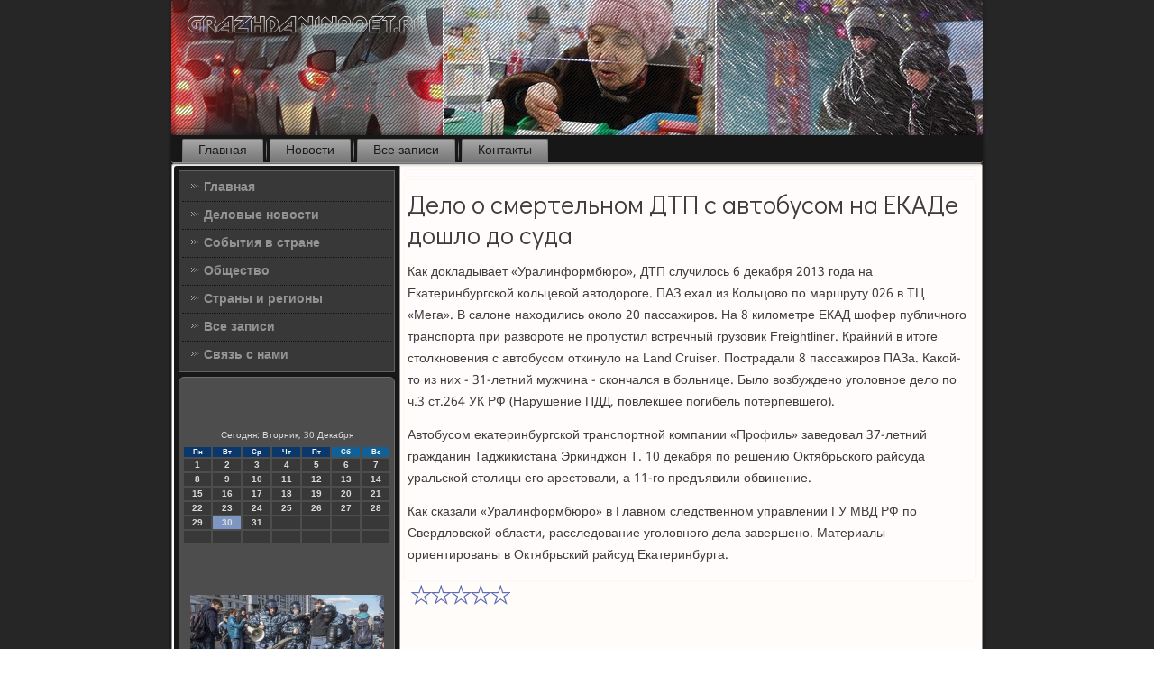

--- FILE ---
content_type: text/html; charset=UTF-8
request_url: http://grazhdaninpoet.ru/zecourtry790.htm
body_size: 15420
content:
<!DOCTYPE html PUBLIC "-//W3C//DTD XHTML 1.0 Strict//EN" "http://www.w3.org/TR/xhtml1/DTD/xhtml1-strict.dtd">
    <html xmlns="http://www.w3.org/1999/xhtml">
<head>
<meta http-equiv="Content-Type" content="text/html; charset=utf-8" />
<meta name="author" content="grazhdaninpoet.ru" />
<link rel="shortcut icon" href="favicon.ico" type="image/x-icon" />
  <title>Дело о смертельном ДТП с автобусом на ЕКАДе дошло до суда</title>

    <meta name="viewport" content="initial-scale = 1.0, maximum-scale = 1.0, user-scalable = no, width = device-width">
    <!--[if lt IE 9]><script src="https://html5shiv.googlecode.com/svn/trunk/html5.js"></script><![endif]-->
    <link rel="stylesheet" href="style.css" media="screen">
    <!--[if lte IE 7]><link rel="stylesheet" href="style.ie7.css" media="screen" /><![endif]-->
    <link rel="stylesheet" href="style.responsive.css" media="all">
<link rel="stylesheet" type="text/css" href="http://fonts.googleapis.com/css?family=Didact+Gothic|Khmer&amp;subset=latin">
    <script src="jquery.js"></script>
    <script src="script.js"></script>
    <script src="script.responsive.js"></script>
<style>.hj_i0content .hj_i0postcontent-0 .layout-item-0 { border-bottom-style:solid;border-bottom-width:1px;border-bottom-color:#A8A8A8; padding-right: 10px;padding-left: 10px;  }
.hj_i0content .hj_i0postcontent-0 .layout-item-1 { padding-right: 10px;padding-left: 10px;  }
.ie7 .hj_i0post .hj_i0layout-cell {border:none !important; padding:0 !important; }
.ie6 .hj_i0post .hj_i0layout-cell {border:none !important; padding:0 !important; }
</style>
</head>

<body>

<div id="hj_i0main">
<header class="hj_i0header">
    <div class="hj_i0shapes">
        
            </div>






                
                    
</header>
<nav class="hj_i0nav">
     
    <ul class="hj_i0hmenu">
<li class="leaf"><a href="default.htm" title="Главная">Главная</a></li><li class="leaf"><a href="otonow.htm" title="Новости">Новости</a></li><li class="leaf"><a href="axhtax.htm" title="Архив записей">Все записи</a></li><li class="leaf"><a href="saicontact.htm" title="Связь с нами">Контакты</a></li>
</ul></nav><div class="hj_i0sheet clearfix">
            <div class="hj_i0layout-wrapper">
                <div class="hj_i0content-layout">
                    <div class="hj_i0content-layout-row">
                        <div class="hj_i0layout-cell hj_i0sidebar1"> <div class="hj_i0vmenublock clearfix">
        <div class="hj_i0vmenublockcontent">
<ul class="hj_i0vmenu"><li class="leaf last"><a href="default.htm">Главная</a></li><li class="leaf last"><a href="delndae.htm">Деловые новости</a></li><li class="leaf last"><a href="stranes.htm">События в стране</a></li><li class="leaf last"><a href="obstchos.htm">Общество</a></li><li class="leaf last"><a href="istreon.htm">Страны и регионы</a></li><li class="leaf last"><a href="allkde.htm">Все записи</a></li><li class="leaf last"><a href="saicontact.htm">Связь с нами</a></li>
</ul>            
        </div>
    </div>
<div class="clear-block block block-block" id="block-block-1">
<div class="hj_i0block clearfix">
        <div class="hj_i0blockcontent"><br />
 <br />
<SCRIPT language=JavaScript>
<!--
now = new Date();
function print_date() {
 var day = now.getDay();
 var dayname;

 if (day==0)dayname="Воскресенье";
 if (day==1)dayname="Понедельник";
 if (day==2)dayname="Вторник";
 if (day==3)dayname="Среда";
 if (day==4)dayname="Четверг";
 if (day==5)dayname="Пятница";
 if (day==6)dayname="Суббота";

 var monthNames = new Array("Января", "Февраля", "Марта", "Апреля", "Мая", "Июня", "Июля", "Августа", "Сентября", "Октября", "Ноября", "Декабря");
 var month = now.getMonth();
 var monthName = monthNames[month];
 var year = now.getYear();

 if ( year < 1000 ) year += 1900;
 var datestring = dayname + ', ' + now.getDate() + ' ' + monthName;
 document.write('<NOBR>Сегодня:&nbsp;' + datestring + '</NOBR>');
}
//-->
</SCRIPT>



<P align=center><FONT size=-2>
<SCRIPT language=JavaScript>
<!--
print_date();
//-->
</SCRIPT></FONT>

<script language="JavaScript">
<!--
document.write(datastr);
-->
</script> 

<script language="javascript">
<!--
var dDate = new Date();
var dCurMonth = dDate.getMonth();
var dCurDayOfMonth = dDate.getDate();
var dCurYear = dDate.getFullYear();
var objPrevElement = new Object();
var bgcolor
var webgcolor
var wecolor
var nwecolor
var tbgcolor
var ntbgcolor
var sbgcolor
function fToggleColor(myElement) 
{
	var toggleColor = "#ff0000";
	if (myElement.id == "calDateText") 
		{
			if (myElement.color == toggleColor) 
				{
					myElement.color = "";
				} 
			else 
				{
					myElement.color = toggleColor;
				}
		} 
	else 
		if ((myElement.id == "calCell") || (myElement.id == "calTodayCell"))
			{
				for (var i in myElement.children) 
					{
						if (myElement.children[i].id == "calDateText") 
							{
								if (myElement.children[i].color == toggleColor) 
									{
										myElement.children[i].color = "";
									} 
								else 
									{
										myElement.children[i].color = toggleColor;
									}
							}
					}
			}
}

function fSetSelectedDay(myElement)
{
	if (myElement.id == "calCell") 
		{
			if (!isNaN(parseInt(myElement.children["calDateText"].innerText))) 
				{
					myElement.bgColor = sbgcolor;
					objPrevElement.bgColor = ntbgcolor;
					document.all.calSelectedDate.value = parseInt(myElement.children["calDateText"].innerText);
					objPrevElement = myElement;
				}
		}
}

function fGetDaysInMonth(iMonth, iYear) 
{
	var dPrevDate = new Date(iYear, iMonth, 0);
	return dPrevDate.getDate();
}

function fBuildCal(iYear, iMonth, iDayStyle) 
{
	var aMonth = new Array();
	aMonth[0] = new Array(7);
	aMonth[1] = new Array(7);
	aMonth[2] = new Array(7);
	aMonth[3] = new Array(7);
	aMonth[4] = new Array(7);
	aMonth[5] = new Array(7);
	aMonth[6] = new Array(7);
	var dCalDate = new Date(iYear, iMonth-1, 1);
	var iDayOfFirst = dCalDate.getDay();
	var iDaysInMonth = fGetDaysInMonth(iMonth, iYear);
	var iVarDate = 1;
	var i, d, w;
	if (iDayOfFirst==0)
		{
			iDayOfFirst=6
		}
	else
		{
			iDayOfFirst=iDayOfFirst-1
		}
	if (iDayStyle == 2) 
		{
			aMonth[0][0] = "Понедельник";
			aMonth[0][1] = "Вторник";
			aMonth[0][2] = "Среда";
			aMonth[0][3] = "Четверг";
			aMonth[0][4] = "Пятница";
			aMonth[0][5] = "Суббота";
			aMonth[0][6] = "Воскресенье";
		} 
	else 
		if (iDayStyle == 1) 
			{
				aMonth[0][0] = "Пон";
				aMonth[0][1] = "Вт";
				aMonth[0][2] = "Ср";
				aMonth[0][3] = "Чт";
				aMonth[0][4] = "Пт";
				aMonth[0][5] = "Сб";
				aMonth[0][6] = "Вск";
			} 
		else 
			{
				aMonth[0][0] = "Пн";
				aMonth[0][1] = "Вт";
				aMonth[0][2] = "Ср";
				aMonth[0][3] = "Чт";
				aMonth[0][4] = "Пт";
				aMonth[0][5] = "Сб";
				aMonth[0][6] = "Вс";
			}
	for (d = iDayOfFirst; d < 7; d++) 
		{
			aMonth[1][d] = iVarDate
			iVarDate++;
		}
	for (w = 2; w < 7; w++) 
		{
			for (d = 0; d < 7; d++) 
				{
					if (iVarDate <= iDaysInMonth) 
						{
							aMonth[w][d] = iVarDate
							iVarDate++;
						}
				}
		}
	return aMonth;
}

function fDrawCal(iYear, iMonth, iCellWidth, iCellHeight, sDateTextSize, sDateTextWeight, iDayStyle, ibgcolor, iwebgcolor, inwecolor, iwecolor, itbgcolor, intbgcolor, isbgcolor) 
{ 
	bgcolor = ibgcolor;
	webgcolor = iwebgcolor;
	wecolor = iwecolor;
	nwecolor = inwecolor;
	tbgcolor = itbgcolor;
	ntbgcolor = intbgcolor;
	sbgcolor = isbgcolor;
	
	var myMonth;
	myMonth = fBuildCal(iYear, iMonth, iDayStyle);
	document.write("<table border='0'>")
	document.write("<tr>");
	document.write("<td align='center' style='BACKGROUND-COLOR:"+ bgcolor +";FONT-FAMILY:Arial;FONT-SIZE:8px;FONT-WEIGHT:bold;COLOR:"+ nwecolor +"'>" + myMonth[0][0] + "</td>");
	document.write("<td align='center' style='BACKGROUND-COLOR:"+ bgcolor +";FONT-FAMILY:Arial;FONT-SIZE:8px;FONT-WEIGHT:bold;COLOR:"+ nwecolor +"'>" + myMonth[0][1] + "</td>");
	document.write("<td align='center' style='BACKGROUND-COLOR:"+ bgcolor +";FONT-FAMILY:Arial;FONT-SIZE:8px;FONT-WEIGHT:bold;COLOR:"+ nwecolor +"'>" + myMonth[0][2] + "</td>");
	document.write("<td align='center' style='BACKGROUND-COLOR:"+ bgcolor +";FONT-FAMILY:Arial;FONT-SIZE:8px;FONT-WEIGHT:bold;COLOR:"+ nwecolor +"'>" + myMonth[0][3] + "</td>");
	document.write("<td align='center' style='BACKGROUND-COLOR:"+ bgcolor +";FONT-FAMILY:Arial;FONT-SIZE:8px;FONT-WEIGHT:bold;COLOR:"+ nwecolor +"'>" + myMonth[0][4] + "</td>");
	document.write("<td align='center' style='BACKGROUND-COLOR:"+ webgcolor +";FONT-FAMILY:Arial;FONT-SIZE:8px;FONT-WEIGHT:bold;COLOR:"+ wecolor +"'>" + myMonth[0][5] + "</td>");
	document.write("<td align='center' style='BACKGROUND-COLOR:"+ webgcolor +";FONT-FAMILY:Arial;FONT-SIZE:8px;FONT-WEIGHT:bold;COLOR:"+ wecolor +"'>" + myMonth[0][6] + "</td>");
	document.write("</tr>");
	for (w = 1; w < 7; w++) 
		{
			document.write("<tr>")
			for (d = 0; d < 7; d++) 
				{
					if (myMonth[w][d]==dCurDayOfMonth)
						{
							document.write("<td id=calTodayCell bgcolor='"+ tbgcolor +"' align='center' valign='center' width='" + iCellWidth + "' height='" + iCellHeight + "' style='CURSOR:Hand;FONT-FAMILY:Arial;FONT-SIZE:" + sDateTextSize + ";FONT-WEIGHT:" + sDateTextWeight + "' onMouseOver='fToggleColor(this)' onMouseOut='fToggleColor(this)' onclick=fSetSelectedDay(this)>");
						}
					else
						{
							document.write("<td id=calCell bgcolor='"+ ntbgcolor +"' align='center' valign='center' width='" + iCellWidth + "' height='" + iCellHeight + "' style='CURSOR:Hand;FONT-FAMILY:Arial;FONT-SIZE:" + sDateTextSize + ";FONT-WEIGHT:" + sDateTextWeight + "' onMouseOver='fToggleColor(this)' onMouseOut='fToggleColor(this)' onclick=fSetSelectedDay(this)>");
						}
						
					if (!isNaN(myMonth[w][d])) 
						{
							document.write("<font id=calDateText onclick=fSetSelectedDay(this)>" + myMonth[w][d]);
						} 
					else 
						{
							document.write("<font id=calDateText onclick=fSetSelectedDay(this)>");
						}
					document.write("</td>")
				}
			document.write("</tr>");
		}
	document.write("</table>")
	}
	
function fUpdateCal(iYear, iMonth) 
{
	myMonth = fBuildCal(iYear, iMonth);
	objPrevElement.bgColor = ntbgcolor;
	if (((iMonth-1)==dCurMonth) && (iYear==dCurYear))
		{
			calTodayCell.bgColor = tbgcolor
		}
	else
		{
			calTodayCell.bgColor = ntbgcolor
		}
	document.all.calSelectedDate.value = "";
	for (w = 1; w < 7; w++) 
		{
			for (d = 0; d < 7; d++) 
				{
					if (!isNaN(myMonth[w][d])) 
						{
							calDateText[((7*w)+d)-7].innerText = myMonth[w][d];
						} 
					else 
						{
							calDateText[((7*w)+d)-7].innerText = " ";
						}
				}
		}
}
	
-->
</script>


<script language="JavaScript" for=window event=onload>
<!--
	var dCurDate = new Date();
	frmCalendar.tbSelMonth.options[dCurDate.getMonth()].selected = true;
	for (i = 0; i < frmCalendar.tbSelYear.length; i++)
		if (frmCalendar.tbSelYear.options[i].value == dCurDate.getFullYear())
			frmCalendar.tbSelYear.options[i].selected = true;
-->
</script>
			<script language="JavaScript">
				<!--
				var dCurDate = new Date();
				fDrawCal(dCurDate.getFullYear(), dCurDate.getMonth()+1, 30, 12, "10px", "bold", 3, "#0A386C", "#106197", "white", "white", "#7E96C2", "#383838", "#b0c4de");
				-->
			</script> 
 <br />
  <br />
<center>
<img src="drazhd.jpg" width="215" border="3" vspace="20" hspace="20" alt="Grazhdaninpoet.ru" class="hj_i0lightbox">
</center>
<br />
<br />
<br />
<br /><ul><li>     <a href="fastpiop51.htm">>> </a>В Крыму опосля пробы захвата санатория Украина возбудили дело о мошенничестве
</li><br /><li>     <a href="oneonpise548.htm">>> </a>Циклон опустится на Хабаровский край в торжественные дни
</li><br /><li>     <a href="fastpiop058.htm">>> </a>Убийца-поджигатель 3 дня прятался от милиции в Челябинске
</li></ul><br />
</div>
</div></div>
</div>                        <div class="hj_i0layout-cell hj_i0content">
<article class="hj_i0post hj_i0article">
                                
                                <div class="hj_i0postcontent"></div>


</article>


<div id="node-3790" class="node story promote">
<article class="hj_i0post hj_i0article">
                                <h1 class='hj_i0postheader'><span class='hj_i0postheadericon'>Дело о смертельном ДТП с автобусом на ЕКАДе дошло до суда</span></h1>
                                <div class="hj_i0postcontent hj_i0postcontent-0 clearfix"><div class="hj_i0article">
    <p>Как докладывает «Уралинформбюро», ДТП случилось 6 декабря 2013 года на Екатеринбургской кольцевой автодороге. ПАЗ ехал из Кольцово по маршруту 026 в ТЦ «Мега». В салоне находились около 20 пассажиров. На 8 километре ЕКАД шофер публичного транспорта при развороте не пропустил встречный грузовик Freightliner. Крайний в итоге столкновения с автобусом откинуло на Land Cruiser. Пострадали 8 пассажиров ПАЗа. Какой-то из них - 31-летний мужчина - скончался в больнице. Было возбуждено уголовное дело по ч.3 ст.264 УК РФ (Нарушение ПДД, повлекшее погибель потерпевшего).</p><p>Автобусом екатеринбургской транспортной компании «Профиль» заведовал 37-летний гражданин Таджикистана Эркинджон Т. 10 декабря по решению Октябрьского райсуда уральской столицы его арестовали, а 11-го предъявили обвинение.</p><p>Как сказали «Уралинформбюро» в Главном следственном управлении ГУ МВД РФ по Свердловской области, расследование уголовного дела завершено. Материалы ориентированы в Октябрьский райсуд Екатеринбурга.</p>  </div>
</div>


</article>

&nbsp;&nbsp;&nbsp;<img src="star1.png" style="border: medium none;"><img src="star1.png" style="border: medium none;"><img src="star1.png" style="border: medium none;"><img src="star1.png" style="border: medium none;"><img src="star1.png" style="border: medium none;">
<br />
<br /></div>


</div>
                   </div>
                </div>
            </div><footer class="hj_i0footer">
<p>Grazhdaninpoet.ru © Деловые новости, общество, события в стране. E-mail: <a href="mailto:contact@grazhdaninpoet.ru">contact@grazhdaninpoet.ru</a></p>
</footer>

    </div>
</div>


</body>
</html>

--- FILE ---
content_type: text/css
request_url: http://grazhdaninpoet.ru/style.css
body_size: 55718
content:
/* http://grazhdaninpoet.ru */

#hj_i0main
{
   background: #262626;
   margin:0 auto;
   font-size: 14px;
   font-family: Khmer, Arial, 'Arial Unicode MS', Helvetica, Sans-Serif;
   font-weight: normal;
   font-style: normal;
   position: relative;
   width: 100%;
   min-height: 100%;
   left: 0;
   top: 0;
   cursor:default;
   overflow:hidden;
}
table, ul.hj_i0hmenu
{
   font-size: 14px;
   font-family: Khmer, Arial, 'Arial Unicode MS', Helvetica, Sans-Serif;
   font-weight: normal;
   font-style: normal;
}

h1, h2, h3, h4, h5, h6, p, a, ul, ol, li
{
   margin: 0;
   padding: 0;
}

/* Reset buttons border. It's important for input and button tags. 
 * border-collapse should be separate for shadow in IE. 
 */
.hj_i0button
{
   border-collapse: separate;
   -webkit-background-origin: border !important;
   -moz-background-origin: border !important;
   background-origin: border-box !important;
   background: #84261A;
   background: transparent;
   -webkit-border-radius:4px;
   -moz-border-radius:4px;
   border-radius:4px;
   border:1px solid #84261A;
   padding:0 10px;
   margin:0 auto;
   height:26px;
}

.hj_i0postcontent,
.hj_i0postheadericons,
.hj_i0postfootericons,
.hj_i0blockcontent,
ul.hj_i0vmenu a 
{
   text-align: left;
}

.hj_i0postcontent,
.hj_i0postcontent li,
.hj_i0postcontent table,
.hj_i0postcontent a,
.hj_i0postcontent a:link,
.hj_i0postcontent a:visited,
.hj_i0postcontent a.visited,
.hj_i0postcontent a:hover,
.hj_i0postcontent a.hovered
{
   font-family: Khmer, Arial, 'Arial Unicode MS', Helvetica, Sans-Serif;
}

.hj_i0postcontent p
{
   margin: 13px 0;
}

.hj_i0postcontent h1, .hj_i0postcontent h1 a, .hj_i0postcontent h1 a:link, .hj_i0postcontent h1 a:visited, .hj_i0postcontent h1 a:hover,
.hj_i0postcontent h2, .hj_i0postcontent h2 a, .hj_i0postcontent h2 a:link, .hj_i0postcontent h2 a:visited, .hj_i0postcontent h2 a:hover,
.hj_i0postcontent h3, .hj_i0postcontent h3 a, .hj_i0postcontent h3 a:link, .hj_i0postcontent h3 a:visited, .hj_i0postcontent h3 a:hover,
.hj_i0postcontent h4, .hj_i0postcontent h4 a, .hj_i0postcontent h4 a:link, .hj_i0postcontent h4 a:visited, .hj_i0postcontent h4 a:hover,
.hj_i0postcontent h5, .hj_i0postcontent h5 a, .hj_i0postcontent h5 a:link, .hj_i0postcontent h5 a:visited, .hj_i0postcontent h5 a:hover,
.hj_i0postcontent h6, .hj_i0postcontent h6 a, .hj_i0postcontent h6 a:link, .hj_i0postcontent h6 a:visited, .hj_i0postcontent h6 a:hover,
.hj_i0blockheader .t, .hj_i0blockheader .t a, .hj_i0blockheader .t a:link, .hj_i0blockheader .t a:visited, .hj_i0blockheader .t a:hover,
.hj_i0vmenublockheader .t, .hj_i0vmenublockheader .t a, .hj_i0vmenublockheader .t a:link, .hj_i0vmenublockheader .t a:visited, .hj_i0vmenublockheader .t a:hover,
.hj_i0headline, .hj_i0headline a, .hj_i0headline a:link, .hj_i0headline a:visited, .hj_i0headline a:hover,
.hj_i0slogan, .hj_i0slogan a, .hj_i0slogan a:link, .hj_i0slogan a:visited, .hj_i0slogan a:hover,
.hj_i0postheader, .hj_i0postheader a, .hj_i0postheader a:link, .hj_i0postheader a:visited, .hj_i0postheader a:hover
{
   font-size: 33px;
   font-family: 'Didact Gothic', Arial, 'Arial Unicode MS', Helvetica, Sans-Serif;
   font-weight: bold;
   font-style: normal;
   line-height: 120%;
}

.hj_i0postcontent a, .hj_i0postcontent a:link
{
   font-family: Khmer, Arial, 'Arial Unicode MS', Helvetica, Sans-Serif;
   text-decoration: none;
   color: #D13D29;
}

.hj_i0postcontent a:visited, .hj_i0postcontent a.visited
{
   font-family: Khmer, Arial, 'Arial Unicode MS', Helvetica, Sans-Serif;
   text-decoration: none;
   color: #F38744;
}

.hj_i0postcontent  a:hover, .hj_i0postcontent a.hover
{
   font-family: Khmer, Arial, 'Arial Unicode MS', Helvetica, Sans-Serif;
   text-decoration: underline;
   color: #DE6859;
}

.hj_i0postcontent h1
{
   color: #7D7D7D;
   margin: 10px 0 0;
   font-size: 33px;
   font-family: 'Didact Gothic', Arial, 'Arial Unicode MS', Helvetica, Sans-Serif;
}

.hj_i0blockcontent h1
{
   margin: 10px 0 0;
   font-size: 33px;
   font-family: 'Didact Gothic', Arial, 'Arial Unicode MS', Helvetica, Sans-Serif;
}

.hj_i0postcontent h1 a, .hj_i0postcontent h1 a:link, .hj_i0postcontent h1 a:hover, .hj_i0postcontent h1 a:visited, .hj_i0blockcontent h1 a, .hj_i0blockcontent h1 a:link, .hj_i0blockcontent h1 a:hover, .hj_i0blockcontent h1 a:visited 
{
   font-size: 33px;
   font-family: 'Didact Gothic', Arial, 'Arial Unicode MS', Helvetica, Sans-Serif;
}

.hj_i0postcontent h2
{
   color: #9C9C9C;
   margin: 10px 0 0;
   font-size: 31px;
   font-family: 'Didact Gothic', Arial, 'Arial Unicode MS', Helvetica, Sans-Serif;
}

.hj_i0blockcontent h2
{
   margin: 10px 0 0;
   font-size: 31px;
   font-family: 'Didact Gothic', Arial, 'Arial Unicode MS', Helvetica, Sans-Serif;
}

.hj_i0postcontent h2 a, .hj_i0postcontent h2 a:link, .hj_i0postcontent h2 a:hover, .hj_i0postcontent h2 a:visited, .hj_i0blockcontent h2 a, .hj_i0blockcontent h2 a:link, .hj_i0blockcontent h2 a:hover, .hj_i0blockcontent h2 a:visited 
{
   font-size: 31px;
   font-family: 'Didact Gothic', Arial, 'Arial Unicode MS', Helvetica, Sans-Serif;
}

.hj_i0postcontent h3
{
   color: #DE6859;
   margin: 10px 0 0;
   font-size: 26px;
   font-family: 'Didact Gothic', Arial, 'Arial Unicode MS', Helvetica, Sans-Serif;
}

.hj_i0blockcontent h3
{
   margin: 10px 0 0;
   font-size: 26px;
   font-family: 'Didact Gothic', Arial, 'Arial Unicode MS', Helvetica, Sans-Serif;
}

.hj_i0postcontent h3 a, .hj_i0postcontent h3 a:link, .hj_i0postcontent h3 a:hover, .hj_i0postcontent h3 a:visited, .hj_i0blockcontent h3 a, .hj_i0blockcontent h3 a:link, .hj_i0blockcontent h3 a:hover, .hj_i0blockcontent h3 a:visited 
{
   font-size: 26px;
   font-family: 'Didact Gothic', Arial, 'Arial Unicode MS', Helvetica, Sans-Serif;
}

.hj_i0postcontent h4
{
   color: #C5530D;
   margin: 10px 0 0;
   font-size: 22px;
   font-family: 'Didact Gothic', Arial, 'Arial Unicode MS', Helvetica, Sans-Serif;
}

.hj_i0blockcontent h4
{
   margin: 10px 0 0;
   font-size: 22px;
   font-family: 'Didact Gothic', Arial, 'Arial Unicode MS', Helvetica, Sans-Serif;
}

.hj_i0postcontent h4 a, .hj_i0postcontent h4 a:link, .hj_i0postcontent h4 a:hover, .hj_i0postcontent h4 a:visited, .hj_i0blockcontent h4 a, .hj_i0blockcontent h4 a:link, .hj_i0blockcontent h4 a:hover, .hj_i0blockcontent h4 a:visited 
{
   font-size: 22px;
   font-family: 'Didact Gothic', Arial, 'Arial Unicode MS', Helvetica, Sans-Serif;
}

.hj_i0postcontent h5
{
   color: #C5530D;
   margin: 10px 0 0;
   font-size: 18px;
   font-family: 'Didact Gothic', Arial, 'Arial Unicode MS', Helvetica, Sans-Serif;
}

.hj_i0blockcontent h5
{
   margin: 10px 0 0;
   font-size: 18px;
   font-family: 'Didact Gothic', Arial, 'Arial Unicode MS', Helvetica, Sans-Serif;
}

.hj_i0postcontent h5 a, .hj_i0postcontent h5 a:link, .hj_i0postcontent h5 a:hover, .hj_i0postcontent h5 a:visited, .hj_i0blockcontent h5 a, .hj_i0blockcontent h5 a:link, .hj_i0blockcontent h5 a:hover, .hj_i0blockcontent h5 a:visited 
{
   font-size: 18px;
   font-family: 'Didact Gothic', Arial, 'Arial Unicode MS', Helvetica, Sans-Serif;
}

.hj_i0postcontent h6
{
   color: #F6A674;
   margin: 10px 0 0;
   font-size: 15px;
   font-family: 'Didact Gothic', Arial, 'Arial Unicode MS', Helvetica, Sans-Serif;
}

.hj_i0blockcontent h6
{
   margin: 10px 0 0;
   font-size: 15px;
   font-family: 'Didact Gothic', Arial, 'Arial Unicode MS', Helvetica, Sans-Serif;
}

.hj_i0postcontent h6 a, .hj_i0postcontent h6 a:link, .hj_i0postcontent h6 a:hover, .hj_i0postcontent h6 a:visited, .hj_i0blockcontent h6 a, .hj_i0blockcontent h6 a:link, .hj_i0blockcontent h6 a:hover, .hj_i0blockcontent h6 a:visited 
{
   font-size: 15px;
   font-family: 'Didact Gothic', Arial, 'Arial Unicode MS', Helvetica, Sans-Serif;
}

header, footer, article, nav, #hj_i0hmenu-bg, .hj_i0sheet, .hj_i0hmenu a, .hj_i0vmenu a, .hj_i0slidenavigator > a, .hj_i0checkbox:before, .hj_i0radiobutton:before
{
   -webkit-background-origin: border !important;
   -moz-background-origin: border !important;
   background-origin: border-box !important;
}

header, footer, article, nav, #hj_i0hmenu-bg, .hj_i0sheet, .hj_i0slidenavigator > a, .hj_i0checkbox:before, .hj_i0radiobutton:before
{
   display: block;
   -webkit-box-sizing: border-box;
   -moz-box-sizing: border-box;
   box-sizing: border-box;
}

ul
{
   list-style-type: none;
}

ol
{
   list-style-position: inside;
}

html, body
{
   height: 100%;
}

body
{
   padding: 0;
   margin:0;
   min-width: 900px;
   color: #3D3D3D;
}

.hj_i0header:before, #hj_i0header-bg:before, .hj_i0layout-cell:before, .hj_i0layout-wrapper:before, .hj_i0footer:before, .hj_i0nav:before, #hj_i0hmenu-bg:before, .hj_i0sheet:before
{
   width: 100%;
   content: " ";
   display: table;
}
.hj_i0header:after, #hj_i0header-bg:after, .hj_i0layout-cell:after, .hj_i0layout-wrapper:after, .hj_i0footer:after, .hj_i0nav:after, #hj_i0hmenu-bg:after, .hj_i0sheet:after,
.cleared, .clearfix:after {
   clear: both;
   font: 0/0 serif;
   display: block;
   content: " ";
}

form
{
   padding: 0 !important;
   margin: 0 !important;
}

table.position
{
   position: relative;
   width: 100%;
   table-layout: fixed;
}

li h1, .hj_i0postcontent li h1, .hj_i0blockcontent li h1 
{
   margin:1px;
} 
li h2, .hj_i0postcontent li h2, .hj_i0blockcontent li h2 
{
   margin:1px;
} 
li h3, .hj_i0postcontent li h3, .hj_i0blockcontent li h3 
{
   margin:1px;
} 
li h4, .hj_i0postcontent li h4, .hj_i0blockcontent li h4 
{
   margin:1px;
} 
li h5, .hj_i0postcontent li h5, .hj_i0blockcontent li h5 
{
   margin:1px;
} 
li h6, .hj_i0postcontent li h6, .hj_i0blockcontent li h6 
{
   margin:1px;
} 
li p, .hj_i0postcontent li p, .hj_i0blockcontent li p 
{
   margin:1px;
}


.hj_i0shapes
{
   position: absolute;
   top: 0;
   right: 0;
   bottom: 0;
   left: 0;
   overflow: hidden;
   z-index: 0;
}

.hj_i0slider-inner {
   position: relative;
   overflow: hidden;
   width: 100%;
   height: 100%;
}

.hj_i0slidenavigator > a {
   display: inline-block;
   vertical-align: middle;
   outline-style: none;
   font-size: 1px;
}

.hj_i0slidenavigator > a:last-child {
   margin-right: 0 !important;
}







.hj_i0header
{
   -webkit-border-radius:3px;
   -moz-border-radius:3px;
   border-radius:3px;
   -webkit-box-shadow:0 0 3px 2px rgba(0, 0, 0, 0.15);
   -moz-box-shadow:0 0 3px 2px rgba(0, 0, 0, 0.15);
   box-shadow:0 0 3px 2px rgba(0, 0, 0, 0.15);
   margin:0 auto;
   height: 150px;
   background-image: url('images/header.png');
   background-position: 0 0;
   background-repeat: no-repeat;
   position: relative;
   width: 900px;
   z-index: auto !important;
}

.responsive .hj_i0header 
{
   background-image: url('images/header.png');
   background-position: center center;
}

.hj_i0header>.widget 
{
   position:absolute;
   z-index:101;
}

.hj_i0header .hj_i0slider-inner
{
   -webkit-border-radius:3px;
   -moz-border-radius:3px;
   border-radius:3px;
}

.hj_i0nav
{
   background: #171717;
   -webkit-border-radius:3px;
   -moz-border-radius:3px;
   border-radius:3px;
   -webkit-box-shadow:0 0 3px 2px rgba(0, 0, 0, 0.25);
   -moz-box-shadow:0 0 3px 2px rgba(0, 0, 0, 0.25);
   box-shadow:0 0 3px 2px rgba(0, 0, 0, 0.25);
   border-bottom:1px solid #8F8F8F;
   padding:4px 4px 0;
   margin:0 auto;
   position: relative;
   z-index: 499;
   text-align: left;
}

ul.hj_i0hmenu a, ul.hj_i0hmenu a:link, ul.hj_i0hmenu a:visited, ul.hj_i0hmenu a:hover 
{
   outline: none;
   position: relative;
   z-index: 11;
}

ul.hj_i0hmenu, ul.hj_i0hmenu ul
{
   display: block;
   margin: 0;
   padding: 0;
   border: 0;
   list-style-type: none;
}

ul.hj_i0hmenu li
{
   position: relative;
   z-index: 5;
   display: block;
   float: left;
   background: none;
   margin: 0;
   padding: 0;
   border: 0;
}

ul.hj_i0hmenu li:hover
{
   z-index: 10000;
   white-space: normal;
}

ul.hj_i0hmenu:after, ul.hj_i0hmenu ul:after
{
   content: ".";
   height: 0;
   display: block;
   visibility: hidden;
   overflow: hidden;
   clear: both;
}

ul.hj_i0hmenu, ul.hj_i0hmenu ul 
{
   min-height: 0;
}

ul.hj_i0hmenu 
{
   display: inline-block;
   vertical-align: bottom;
   padding-left: 3px;
   padding-right: 3px;
   -webkit-box-sizing: border-box;
   -moz-box-sizing: border-box;
   box-sizing: border-box;
}

.hj_i0nav:before 
{
   content:' ';
}

.desktop .hj_i0nav{
   width: 900px;
   padding-left: 6px;
   padding-right: 6px;
}

.hj_i0hmenu-extra1
{
   position: relative;
   display: block;
   float: left;
   width: auto;
   height: auto;
   background-position: center;
}

.hj_i0hmenu-extra2
{
   position: relative;
   display: block;
   float: right;
   width: auto;
   height: auto;
   background-position: center;
}

.hj_i0hmenu
{
   float: left;
}

.hj_i0menuitemcontainer
{
   margin:0 auto;
}
ul.hj_i0hmenu>li {
   margin-left: 7px;
}
ul.hj_i0hmenu>li:first-child {
   margin-left: 3px;
}
ul.hj_i0hmenu>li:last-child, ul.hj_i0hmenu>li.last-child {
   margin-right: 3px;
}

ul.hj_i0hmenu>li>a
{
   background: #8F8F8F;
   background: linear-gradient(top, #A8A8A8 0, #808080 80%, #757575 100%) no-repeat;
   background: -webkit-linear-gradient(top, #A8A8A8 0, #808080 80%, #757575 100%) no-repeat;
   background: -moz-linear-gradient(top, #A8A8A8 0, #808080 80%, #757575 100%) no-repeat;
   background: -o-linear-gradient(top, #A8A8A8 0, #808080 80%, #757575 100%) no-repeat;
   background: -ms-linear-gradient(top, #A8A8A8 0, #808080 80%, #757575 100%) no-repeat;
   background: linear-gradient(top, #A8A8A8 0, #808080 80%, #757575 100%) no-repeat;
   -svg-background: linear-gradient(top, #A8A8A8 0, #808080 80%, #757575 100%) no-repeat;
   -webkit-border-radius:2px 2px 0 0;
   -moz-border-radius:2px 2px 0 0;
   border-radius:2px 2px 0 0;
   border:1px solid #787878;
   border-bottom:none;
   padding:0 17px;
   margin:0 auto;
   position: relative;
   display: block;
   height: 25px;
   cursor: pointer;
   text-decoration: none;
   color: #1C1C1C;
   line-height: 25px;
   text-align: center;
}

.hj_i0hmenu>li>a, 
.hj_i0hmenu>li>a:link, 
.hj_i0hmenu>li>a:visited, 
.hj_i0hmenu>li>a.active, 
.hj_i0hmenu>li>a:hover
{
   font-size: 14px;
   font-family: Khmer, Arial, 'Arial Unicode MS', Helvetica, Sans-Serif;
   font-weight: normal;
   font-style: normal;
   text-decoration: none;
   text-align: left;
}

ul.hj_i0hmenu>li>a.active
{
   -webkit-border-radius:2px 2px 0 0;
   -moz-border-radius:2px 2px 0 0;
   border-radius:2px 2px 0 0;
   padding:0 17px;
   margin:0 auto;
   color: #4D2005;
   padding-bottom: 1px;
   margin-bottom: -1px;
   text-decoration: none;
}

ul.hj_i0hmenu>li>a:visited, 
ul.hj_i0hmenu>li>a:hover, 
ul.hj_i0hmenu>li:hover>a {
   text-decoration: none;
}

ul.hj_i0hmenu>li>a:hover, .desktop ul.hj_i0hmenu>li:hover>a
{
   background: #A6A6A6;
   background: linear-gradient(top, #BFBFBF 0, #8A8A8A 100%) no-repeat;
   background: -webkit-linear-gradient(top, #BFBFBF 0, #8A8A8A 100%) no-repeat;
   background: -moz-linear-gradient(top, #BFBFBF 0, #8A8A8A 100%) no-repeat;
   background: -o-linear-gradient(top, #BFBFBF 0, #8A8A8A 100%) no-repeat;
   background: -ms-linear-gradient(top, #BFBFBF 0, #8A8A8A 100%) no-repeat;
   background: linear-gradient(top, #BFBFBF 0, #8A8A8A 100%) no-repeat;
   -svg-background: linear-gradient(top, #BFBFBF 0, #8A8A8A 100%) no-repeat;
   -webkit-border-radius:2px 2px 0 0;
   -moz-border-radius:2px 2px 0 0;
   border-radius:2px 2px 0 0;
   border:1px solid #8F8F8F;
   border-bottom:none;
   padding:0 17px;
   margin:0 auto;
}
ul.hj_i0hmenu>li>a:hover, 
.desktop ul.hj_i0hmenu>li:hover>a {
   color: #4D2005;
   text-decoration: none;
}
ul.hj_i0hmenu>li>a.active:hover {
   padding-bottom: 0;
   margin-bottom: 0;
}

ul.hj_i0hmenu>li:before
{
   position:absolute;
   display: block;
   content:' ';
   top:0;
   left:  -7px;
   width:7px;
   height: 25px;
   background: url('images/menuseparator.png') center center no-repeat;
}
ul.hj_i0hmenu>li:first-child:before{
   display:none;
}

ul.hj_i0hmenu ul
{
   display: none;
}

.hj_i0sheet
{
   background: #FFFCFA;
   -webkit-border-radius:3px;
   -moz-border-radius:3px;
   border-radius:3px;
   -webkit-box-shadow:0 0 3px 2px rgba(0, 0, 0, 0.25);
   -moz-box-shadow:0 0 3px 2px rgba(0, 0, 0, 0.25);
   box-shadow:0 0 3px 2px rgba(0, 0, 0, 0.25);
   border:1px solid #8F8F8F;
   padding:2px;
   margin:0 auto;
   position:relative;
   cursor:auto;
   width: 900px;
   z-index: auto !important;
}

.hj_i0layout-wrapper
{
   position: relative;
   margin: 0 auto 0 auto;
   z-index: auto !important;
}

.hj_i0content-layout
{
   display: table;
   width: 100%;
   table-layout: fixed;
}

.hj_i0content-layout-row 
{
   display: table-row;
}

.hj_i0layout-cell
{
   display: table-cell;
   vertical-align: top;
}

/* need only for content layout in post content */ 
.hj_i0postcontent .hj_i0content-layout
{
   border-collapse: collapse;
}

.hj_i0vmenublock
{
   background: #383838;
   border:1px solid #616161;
   padding:3px;
   margin:5px;
}
div.hj_i0vmenublock img
{
   margin: 0;
}

.hj_i0vmenublockcontent
{
   margin:0 auto;
}

ul.hj_i0vmenu, ul.hj_i0vmenu ul
{
   list-style: none;
   display: block;
}

ul.hj_i0vmenu, ul.hj_i0vmenu li
{
   display: block;
   margin: 0;
   padding: 0;
   width: auto;
   line-height: 0;
}

ul.hj_i0vmenu
{
   margin-top: 0;
   margin-bottom: 0;
}

ul.hj_i0vmenu ul
{
   display: none;
   position:relative;
}

ul.hj_i0vmenu ul.active
{
   display: block;
}

ul.hj_i0vmenu>li>a
{
   padding:0 10px;
   margin:0 auto;
   font-size: 14px;
   font-family: Khmer, Arial, 'Arial Unicode MS', Helvetica, Sans-Serif;
   font-weight: bold;
   font-style: normal;
   text-decoration: none;
   color: #949494;
   min-height: 30px;
   line-height: 30px;
}
ul.hj_i0vmenu a 
{
   display: block;
   cursor: pointer;
   z-index: 1;
   position:relative;
}

ul.hj_i0vmenu li{
   position:relative;
}

ul.hj_i0vmenu>li
{
   margin-top: 1px;
}
ul.hj_i0vmenu>li>ul
{
   margin-top: 1px;
}
ul.hj_i0vmenu>li:first-child
{
   margin-top:0;
}

ul.hj_i0vmenu>li>a:before
{
   content:url('images/vmenuitemicon.png');
   margin-right:5px;
   bottom: 2px;
   position:relative;
   display:inline-block;
   vertical-align:middle;
   font-size:0;
   line-height:0;
}
.opera ul.hj_i0vmenu>li>a:before
{
   /* Vertical-align:middle in Opera doesn't need additional offset */
    bottom: 0;
}

ul.hj_i0vmenu>li>a.active:before
{
   content:url('images/vmenuactiveitemicon.png');
   margin-right:5px;
   bottom: 2px;
   position:relative;
   display:inline-block;
   vertical-align:middle;
   font-size:0;
   line-height:0;
}
.opera ul.hj_i0vmenu>li>a.active:before
{
   /* Vertical-align:middle in Opera doesn't need additional offset */
    bottom: 0;
}

ul.hj_i0vmenu>li>a:hover:before,  ul.hj_i0vmenu>li>a.active:hover:before,  ul.hj_i0vmenu>li:hover>a:before,  ul.hj_i0vmenu>li:hover>a.active:before
{
   content:url('images/vmenuhovereditemicon.png');
   margin-right:5px;
   bottom: 2px;
   position:relative;
   display:inline-block;
   vertical-align:middle;
   font-size:0;
   line-height:0;
}
.opera ul.hj_i0vmenu>li>a:hover:before, .opera   ul.hj_i0vmenu>li>a.active:hover:before, .opera   ul.hj_i0vmenu>li:hover>a:before, .opera   ul.hj_i0vmenu>li:hover>a.active:before
{
   /* Vertical-align:middle in Opera doesn't need additional offset */
    bottom: 0;
}

ul.hj_i0vmenu>li>a:hover, ul.hj_i0vmenu>li>a.active:hover
{
   background: #4D4D4D;
   padding:0 10px;
   margin:0 auto;
}
ul.hj_i0vmenu>li>a:hover, ul.hj_i0vmenu>li>a.active:hover
{
   text-decoration: none;
}

ul.hj_i0vmenu a:hover, ul.hj_i0vmenu a.active:hover 
{
   color: #BFBFBF;
}

ul.hj_i0vmenu>li>a.active:hover>span.border-top, ul.hj_i0vmenu>li>a.active:hover>span.border-bottom 
{
   background-color: transparent;
}

ul.hj_i0vmenu>li>a.active
{
   padding:0 10px;
   margin:0 auto;
   text-decoration: none;
   color: #F27E36;
}

ul.hj_i0vmenu>li:after, ul.hj_i0vmenu>li>ul:after{
   display: block;
   position: absolute;
   content: ' ';
   left: 0;
   right: 0;
   top: -1px;
}

ul.hj_i0vmenu>li:after, ul.hj_i0vmenu>li>ul:after{
   z-index: 1;
   height: 0;
   border-bottom: 1px dotted #141414;
}

ul.hj_i0vmenu>li:first-child:before, ul.hj_i0vmenu>li:first-child:after 
{
   display:none;
}

.hj_i0block
{
   background: #4D4D4D;
   -webkit-border-radius:6px;
   -moz-border-radius:6px;
   border-radius:6px;
   border:1px solid #6E6E6E;
   padding:3px;
   margin:5px;
}
div.hj_i0block img
{
   border: none;
   margin: 7px;
}

.hj_i0blockcontent
{
   margin:0 auto;
   color: #DBDBDB;
   font-size: 14px;
   font-family: Khmer, Arial, 'Arial Unicode MS', Helvetica, Sans-Serif;
}
.hj_i0blockcontent table,
.hj_i0blockcontent li, 
.hj_i0blockcontent a,
.hj_i0blockcontent a:link,
.hj_i0blockcontent a:visited,
.hj_i0blockcontent a:hover
{
   color: #DBDBDB;
   font-size: 14px;
   font-family: Khmer, Arial, 'Arial Unicode MS', Helvetica, Sans-Serif;
}

.hj_i0blockcontent p
{
   margin: 0 5px;
}

.hj_i0blockcontent a, .hj_i0blockcontent a:link
{
   color: #DC6150;
   font-family: Khmer, Arial, 'Arial Unicode MS', Helvetica, Sans-Serif;
   font-weight: bold;
   font-style: normal;
   text-decoration: none;
}

.hj_i0blockcontent a:visited, .hj_i0blockcontent a.visited
{
   color: #FEF9F5;
   font-family: Khmer, Arial, 'Arial Unicode MS', Helvetica, Sans-Serif;
   font-weight: bold;
   font-style: normal;
   text-decoration: none;
}

.hj_i0blockcontent a:hover, .hj_i0blockcontent a.hover
{
   color: #F2813A;
   font-family: Khmer, Arial, 'Arial Unicode MS', Helvetica, Sans-Serif;
   font-weight: bold;
   font-style: normal;
   text-decoration: underline;
}
.hj_i0block ul>li:before
{
   content:url('images/blockbullets.png');
   margin-right:6px;
   bottom: 2px;
   position:relative;
   display:inline-block;
   vertical-align:middle;
   font-size:0;
   line-height:0;
   margin-left: -16px;
}
.opera .hj_i0block ul>li:before
{
   /* Vertical-align:middle in Opera doesn't need additional offset */
    bottom: 0;
}

.hj_i0block li
{
   font-size: 14px;
   font-family: Khmer, Arial, 'Arial Unicode MS', Helvetica, Sans-Serif;
   line-height: 125%;
   color: #FDF0E7;
}

.hj_i0block ul>li, .hj_i0block ol
{
   padding: 0;
}

.hj_i0block ul>li
{
   padding-left: 16px;
}

.hj_i0breadcrumbs
{
   margin:0 auto;
}

a.hj_i0button,
a.hj_i0button:link,
a:link.hj_i0button:link,
body a.hj_i0button:link,
a.hj_i0button:visited,
body a.hj_i0button:visited,
input.hj_i0button,
button.hj_i0button
{
   text-decoration: none;
   font-size: 15px;
   font-family: Khmer, Arial, 'Arial Unicode MS', Helvetica, Sans-Serif;
   font-weight: bold;
   font-style: normal;
   position:relative;
   display: inline-block;
   vertical-align: middle;
   white-space: nowrap;
   text-align: center;
   color: #3D3D3D;
   margin: 0 5px 0 0 !important;
   overflow: visible;
   cursor: pointer;
   text-indent: 0;
   line-height: 26px;
   -webkit-box-sizing: content-box;
   -moz-box-sizing: content-box;
   box-sizing: content-box;
}

.hj_i0button img
{
   margin: 0;
   vertical-align: middle;
}

.firefox2 .hj_i0button
{
   display: block;
   float: left;
}

input, select, textarea, a.hj_i0search-button span
{
   vertical-align: middle;
   font-size: 15px;
   font-family: Khmer, Arial, 'Arial Unicode MS', Helvetica, Sans-Serif;
   font-weight: bold;
   font-style: normal;
}

.hj_i0block select 
{
   width:96%;
}

input.hj_i0button
{
   float: none !important;
}

.hj_i0button.active, .hj_i0button.active:hover
{
   background: #A6A6A6;
   background: linear-gradient(top, #CFCFCF 0, #808080 84%, #707070 100%) no-repeat;
   background: -webkit-linear-gradient(top, #CFCFCF 0, #808080 84%, #707070 100%) no-repeat;
   background: -moz-linear-gradient(top, #CFCFCF 0, #808080 84%, #707070 100%) no-repeat;
   background: -o-linear-gradient(top, #CFCFCF 0, #808080 84%, #707070 100%) no-repeat;
   background: -ms-linear-gradient(top, #CFCFCF 0, #808080 84%, #707070 100%) no-repeat;
   background: linear-gradient(top, #CFCFCF 0, #808080 84%, #707070 100%) no-repeat;
   -svg-background: linear-gradient(top, #CFCFCF 0, #808080 84%, #707070 100%) no-repeat;
   -webkit-border-radius:4px;
   -moz-border-radius:4px;
   border-radius:4px;
   border:1px solid #8F8F8F;
   padding:0 10px;
   margin:0 auto;
}
.hj_i0button.active, .hj_i0button.active:hover {
   color: #1C1C1C !important;
}

.hj_i0button.hover, .hj_i0button:hover
{
   background: #BDBDBD;
   background: transparent;
   -webkit-border-radius:4px;
   -moz-border-radius:4px;
   border-radius:4px;
   border:1px solid #A6A6A6;
   padding:0 10px;
   margin:0 auto;
}
.hj_i0button.hover, .hj_i0button:hover {
   color: #000000 !important;
}

input[type="text"], input[type="password"], input[type="email"], input[type="url"], textarea
{
   background: #FFFCFA;
   -webkit-border-radius:4px;
   -moz-border-radius:4px;
   border-radius:4px;
   border:1px solid #6E6E6E;
   margin:0 auto;
}
input[type="text"], input[type="password"], input[type="email"], input[type="url"], textarea
{
   width: 100%;
   padding: 6px 0;
   color: #3D3D3D !important;
   font-size: 15px;
   font-family: Khmer, Arial, 'Arial Unicode MS', Helvetica, Sans-Serif;
   font-weight: bold;
   font-style: normal;
   text-shadow: none;
}
input.hj_i0error, textarea.hj_i0error
{
   background: #FFFCFA;
   background: linear-gradient(top, #FFFFFF 0, #F5965C 100%) no-repeat;
   background: -webkit-linear-gradient(top, #FFFFFF 0, #F5965C 100%) no-repeat;
   background: -moz-linear-gradient(top, #FFFFFF 0, #F5965C 100%) no-repeat;
   background: -o-linear-gradient(top, #FFFFFF 0, #F5965C 100%) no-repeat;
   background: -ms-linear-gradient(top, #FFFFFF 0, #F5965C 100%) no-repeat;
   background: linear-gradient(top, #FFFFFF 0, #F5965C 100%) no-repeat;
   -svg-background: linear-gradient(top, #FFFFFF 0, #F5965C 100%) no-repeat;
   border:1px solid #E2341D;
   margin:0 auto;
}
input.hj_i0error, textarea.hj_i0error {
   color: #3D3D3D !important;
   font-size: 15px;
   font-family: Khmer, Arial, 'Arial Unicode MS', Helvetica, Sans-Serif;
   font-weight: bold;
   font-style: normal;
}
form.hj_i0search input[type="text"]
{
   background: #FFFCFA;
   -webkit-border-radius:4px;
   -moz-border-radius:4px;
   border-radius:4px;
   border:1px solid #6E6E6E;
   margin:0 auto;
   width: 100%;
   padding: 6px 0;
   -webkit-box-sizing: border-box;
   -moz-box-sizing: border-box;
   box-sizing: border-box;
   color: #3D3D3D !important;
   font-size: 14px;
   font-family: Khmer, Arial, 'Arial Unicode MS', Helvetica, Sans-Serif;
   font-weight: normal;
   font-style: normal;
}
form.hj_i0search 
{
   background-image: none;
   border: 0;
   display:block;
   position:relative;
   top:0;
   padding:0;
   margin:5px;
   left:0;
   line-height: 0;
}

form.hj_i0search input, a.hj_i0search-button
{
   top:0;
   right:0;
}

form.hj_i0search>input, a.hj_i0search-button{
   bottom:0;
   left:0;
   vertical-align: middle;
}

form.hj_i0search input[type="submit"], input.hj_i0search-button, a.hj_i0search-button
{
   margin:0 auto;
}
form.hj_i0search input[type="submit"], input.hj_i0search-button, a.hj_i0search-button {
   position:absolute;
   left:auto;
   display:block;
   border:none;
   background:url('images/searchicon.png') center center no-repeat;
   width:24px;
   height: 100%;
   padding:0;
   color: #DEDEDE !important;
   cursor: pointer;
}

a.hj_i0search-button span.hj_i0search-button-text {
   display: none;
}

label.hj_i0checkbox:before
{
   background: #FFFCFA;
   background: linear-gradient(top, #FEF3EC 0, #FEF3EC 50%, #FDF0E7 60%, #FACEB2 100%) no-repeat;
   background: -webkit-linear-gradient(top, #FEF3EC 0, #FEF3EC 50%, #FDF0E7 60%, #FACEB2 100%) no-repeat;
   background: -moz-linear-gradient(top, #FEF3EC 0, #FEF3EC 50%, #FDF0E7 60%, #FACEB2 100%) no-repeat;
   background: -o-linear-gradient(top, #FEF3EC 0, #FEF3EC 50%, #FDF0E7 60%, #FACEB2 100%) no-repeat;
   background: -ms-linear-gradient(top, #FEF3EC 0, #FEF3EC 50%, #FDF0E7 60%, #FACEB2 100%) no-repeat;
   background: linear-gradient(top, #FEF3EC 0, #FEF3EC 50%, #FDF0E7 60%, #FACEB2 100%) no-repeat;
   -svg-background: linear-gradient(top, #FEF3EC 0, #FEF3EC 50%, #FDF0E7 60%, #FACEB2 100%) no-repeat;
   -webkit-border-radius:1px;
   -moz-border-radius:1px;
   border-radius:1px;
   -webkit-box-shadow:0 0 2px 1px rgba(0, 0, 0, 0.15);
   -moz-box-shadow:0 0 2px 1px rgba(0, 0, 0, 0.15);
   box-shadow:0 0 2px 1px rgba(0, 0, 0, 0.15);
   border:1px solid #8F8F8F;
   margin:0 auto;
   width:16px;
   height:16px;
}
label.hj_i0checkbox
{
   cursor: pointer;
   font-size: 14px;
   font-family: Khmer, Arial, 'Arial Unicode MS', Helvetica, Sans-Serif;
   font-weight: normal;
   font-style: normal;
   line-height: 16px;
   display: inline-block;
   color: #3D3D3D !important;
}

.hj_i0checkbox>input[type="checkbox"]
{
   margin: 0 5px 0 0;
}

label.hj_i0checkbox.active:before
{
   background: #F6A06A;
   background: linear-gradient(top, #F7AC7E 0, #F7AC7E 50%, #F7AC7E 60%, #F49052 100%) no-repeat;
   background: -webkit-linear-gradient(top, #F7AC7E 0, #F7AC7E 50%, #F7AC7E 60%, #F49052 100%) no-repeat;
   background: -moz-linear-gradient(top, #F7AC7E 0, #F7AC7E 50%, #F7AC7E 60%, #F49052 100%) no-repeat;
   background: -o-linear-gradient(top, #F7AC7E 0, #F7AC7E 50%, #F7AC7E 60%, #F49052 100%) no-repeat;
   background: -ms-linear-gradient(top, #F7AC7E 0, #F7AC7E 50%, #F7AC7E 60%, #F49052 100%) no-repeat;
   background: linear-gradient(top, #F7AC7E 0, #F7AC7E 50%, #F7AC7E 60%, #F49052 100%) no-repeat;
   -svg-background: linear-gradient(top, #F7AC7E 0, #F7AC7E 50%, #F7AC7E 60%, #F49052 100%) no-repeat;
   -webkit-border-radius:1px;
   -moz-border-radius:1px;
   border-radius:1px;
   -webkit-box-shadow:0 0 2px 1px rgba(0, 0, 0, 0.15);
   -moz-box-shadow:0 0 2px 1px rgba(0, 0, 0, 0.15);
   box-shadow:0 0 2px 1px rgba(0, 0, 0, 0.15);
   border:1px solid #8F8F8F;
   margin:0 auto;
   width:16px;
   height:16px;
   display: inline-block;
}

label.hj_i0checkbox.hovered:before
{
   background: #FACEB2;
   background: linear-gradient(top, #FCDDCA 0, #FCDDCA 50%, #FBDAC5 60%, #F8BB96 100%) no-repeat;
   background: -webkit-linear-gradient(top, #FCDDCA 0, #FCDDCA 50%, #FBDAC5 60%, #F8BB96 100%) no-repeat;
   background: -moz-linear-gradient(top, #FCDDCA 0, #FCDDCA 50%, #FBDAC5 60%, #F8BB96 100%) no-repeat;
   background: -o-linear-gradient(top, #FCDDCA 0, #FCDDCA 50%, #FBDAC5 60%, #F8BB96 100%) no-repeat;
   background: -ms-linear-gradient(top, #FCDDCA 0, #FCDDCA 50%, #FBDAC5 60%, #F8BB96 100%) no-repeat;
   background: linear-gradient(top, #FCDDCA 0, #FCDDCA 50%, #FBDAC5 60%, #F8BB96 100%) no-repeat;
   -svg-background: linear-gradient(top, #FCDDCA 0, #FCDDCA 50%, #FBDAC5 60%, #F8BB96 100%) no-repeat;
   -webkit-border-radius:1px;
   -moz-border-radius:1px;
   border-radius:1px;
   -webkit-box-shadow:0 0 2px 1px rgba(0, 0, 0, 0.15);
   -moz-box-shadow:0 0 2px 1px rgba(0, 0, 0, 0.15);
   box-shadow:0 0 2px 1px rgba(0, 0, 0, 0.15);
   border:1px solid #8F8F8F;
   margin:0 auto;
   width:16px;
   height:16px;
   display: inline-block;
}

label.hj_i0radiobutton:before
{
   background: #FFFCFA;
   background: linear-gradient(top, #FEF3EC 0, #FEF3EC 50%, #FDF0E7 60%, #FACEB2 100%) no-repeat;
   background: -webkit-linear-gradient(top, #FEF3EC 0, #FEF3EC 50%, #FDF0E7 60%, #FACEB2 100%) no-repeat;
   background: -moz-linear-gradient(top, #FEF3EC 0, #FEF3EC 50%, #FDF0E7 60%, #FACEB2 100%) no-repeat;
   background: -o-linear-gradient(top, #FEF3EC 0, #FEF3EC 50%, #FDF0E7 60%, #FACEB2 100%) no-repeat;
   background: -ms-linear-gradient(top, #FEF3EC 0, #FEF3EC 50%, #FDF0E7 60%, #FACEB2 100%) no-repeat;
   background: linear-gradient(top, #FEF3EC 0, #FEF3EC 50%, #FDF0E7 60%, #FACEB2 100%) no-repeat;
   -svg-background: linear-gradient(top, #FEF3EC 0, #FEF3EC 50%, #FDF0E7 60%, #FACEB2 100%) no-repeat;
   -webkit-border-radius:8px;
   -moz-border-radius:8px;
   border-radius:8px;
   -webkit-box-shadow:0 0 2px 1px rgba(0, 0, 0, 0.15);
   -moz-box-shadow:0 0 2px 1px rgba(0, 0, 0, 0.15);
   box-shadow:0 0 2px 1px rgba(0, 0, 0, 0.15);
   border:1px solid #8F8F8F;
   margin:0 auto;
   width:16px;
   height:16px;
}
label.hj_i0radiobutton
{
   cursor: pointer;
   font-size: 14px;
   font-family: Khmer, Arial, 'Arial Unicode MS', Helvetica, Sans-Serif;
   font-weight: normal;
   font-style: normal;
   line-height: 16px;
   display: inline-block;
   color: #3D3D3D !important;
}

.hj_i0radiobutton>input[type="radio"]
{
   vertical-align: baseline;
   margin: 0 5px 0 0;
}

label.hj_i0radiobutton.active:before
{
   background: #F6A06A;
   background: linear-gradient(top, #F7AC7E 0, #F7AC7E 50%, #F7AC7E 60%, #F49052 100%) no-repeat;
   background: -webkit-linear-gradient(top, #F7AC7E 0, #F7AC7E 50%, #F7AC7E 60%, #F49052 100%) no-repeat;
   background: -moz-linear-gradient(top, #F7AC7E 0, #F7AC7E 50%, #F7AC7E 60%, #F49052 100%) no-repeat;
   background: -o-linear-gradient(top, #F7AC7E 0, #F7AC7E 50%, #F7AC7E 60%, #F49052 100%) no-repeat;
   background: -ms-linear-gradient(top, #F7AC7E 0, #F7AC7E 50%, #F7AC7E 60%, #F49052 100%) no-repeat;
   background: linear-gradient(top, #F7AC7E 0, #F7AC7E 50%, #F7AC7E 60%, #F49052 100%) no-repeat;
   -svg-background: linear-gradient(top, #F7AC7E 0, #F7AC7E 50%, #F7AC7E 60%, #F49052 100%) no-repeat;
   -webkit-border-radius:8px;
   -moz-border-radius:8px;
   border-radius:8px;
   -webkit-box-shadow:0 0 2px 1px rgba(0, 0, 0, 0.15);
   -moz-box-shadow:0 0 2px 1px rgba(0, 0, 0, 0.15);
   box-shadow:0 0 2px 1px rgba(0, 0, 0, 0.15);
   border:1px solid #8F8F8F;
   margin:0 auto;
   width:16px;
   height:16px;
   display: inline-block;
}

label.hj_i0radiobutton.hovered:before
{
   background: #FACEB2;
   background: linear-gradient(top, #FCDDCA 0, #FCDDCA 50%, #FBDAC5 60%, #F8BB96 100%) no-repeat;
   background: -webkit-linear-gradient(top, #FCDDCA 0, #FCDDCA 50%, #FBDAC5 60%, #F8BB96 100%) no-repeat;
   background: -moz-linear-gradient(top, #FCDDCA 0, #FCDDCA 50%, #FBDAC5 60%, #F8BB96 100%) no-repeat;
   background: -o-linear-gradient(top, #FCDDCA 0, #FCDDCA 50%, #FBDAC5 60%, #F8BB96 100%) no-repeat;
   background: -ms-linear-gradient(top, #FCDDCA 0, #FCDDCA 50%, #FBDAC5 60%, #F8BB96 100%) no-repeat;
   background: linear-gradient(top, #FCDDCA 0, #FCDDCA 50%, #FBDAC5 60%, #F8BB96 100%) no-repeat;
   -svg-background: linear-gradient(top, #FCDDCA 0, #FCDDCA 50%, #FBDAC5 60%, #F8BB96 100%) no-repeat;
   -webkit-border-radius:8px;
   -moz-border-radius:8px;
   border-radius:8px;
   -webkit-box-shadow:0 0 2px 1px rgba(0, 0, 0, 0.15);
   -moz-box-shadow:0 0 2px 1px rgba(0, 0, 0, 0.15);
   box-shadow:0 0 2px 1px rgba(0, 0, 0, 0.15);
   border:1px solid #8F8F8F;
   margin:0 auto;
   width:16px;
   height:16px;
   display: inline-block;
}

.hj_i0comments
{
   border-top:1px dashed #8F8F8F;
   margin:0 auto;
   margin-top: 25px;
}

.hj_i0comments h2
{
   color: #3D3D3D;
}

.hj_i0comment
{
   -webkit-border-radius:10px;
   -moz-border-radius:10px;
   border-radius:10px;
   border:1px dotted #BDBDBD;
   padding:7px;
   margin:0 auto;
   margin-top: 10px;
}
.hj_i0comment-avatar 
{
   float:left;
   width:42px;
   height:42px;
   padding:2px;
   background:#fff;
   border:none;
}

.hj_i0comment-avatar>img
{
   margin:0 !important;
   border:none !important;
}

.hj_i0comment-content
{
   padding:10px 0;
   color: #3D3D3D;
   font-family: Khmer, Arial, 'Arial Unicode MS', Helvetica, Sans-Serif;
}

.hj_i0comment:first-child
{
   margin-top: 0;
}

.hj_i0comment-inner
{
   margin-left: 56px;
}

.hj_i0comment-header
{
   color: #3D3D3D;
   font-family: Khmer, Arial, 'Arial Unicode MS', Helvetica, Sans-Serif;
}

.hj_i0comment-header a, 
.hj_i0comment-header a:link, 
.hj_i0comment-header a:visited,
.hj_i0comment-header a.visited,
.hj_i0comment-header a:hover,
.hj_i0comment-header a.hovered
{
   font-family: Khmer, Arial, 'Arial Unicode MS', Helvetica, Sans-Serif;
}

.hj_i0comment-header a, .hj_i0comment-header a:link
{
   font-family: Khmer, Arial, 'Arial Unicode MS', Helvetica, Sans-Serif;
   color: #661E14;
}

.hj_i0comment-header a:visited, .hj_i0comment-header a.visited
{
   font-family: Khmer, Arial, 'Arial Unicode MS', Helvetica, Sans-Serif;
   color: #99410A;
}

.hj_i0comment-header a:hover,  .hj_i0comment-header a.hovered
{
   font-family: Khmer, Arial, 'Arial Unicode MS', Helvetica, Sans-Serif;
   color: #88281B;
}

.hj_i0comment-content a, 
.hj_i0comment-content a:link, 
.hj_i0comment-content a:visited,
.hj_i0comment-content a.visited,
.hj_i0comment-content a:hover,
.hj_i0comment-content a.hovered
{
   font-family: Khmer, Arial, 'Arial Unicode MS', Helvetica, Sans-Serif;
}

.hj_i0comment-content a, .hj_i0comment-content a:link
{
   font-family: Khmer, Arial, 'Arial Unicode MS', Helvetica, Sans-Serif;
   color: #661E14;
}

.hj_i0comment-content a:visited, .hj_i0comment-content a.visited
{
   font-family: Khmer, Arial, 'Arial Unicode MS', Helvetica, Sans-Serif;
   color: #99410A;
}

.hj_i0comment-content a:hover,  .hj_i0comment-content a.hovered
{
   font-family: Khmer, Arial, 'Arial Unicode MS', Helvetica, Sans-Serif;
   color: #88281B;
}

.hj_i0pager
{
   -webkit-border-radius:2px;
   -moz-border-radius:2px;
   border-radius:2px;
   padding:5px;
   margin:2px;
   text-align:left;
}

.hj_i0pager>*:last-child
{
   margin-right:0 !important;
}

.hj_i0pager>span {
   cursor:default;
}

.hj_i0pager>*
{
   background: #DBDBDB;
   background: transparent;
   border:1px solid transparent;
   padding:5px;
   margin:0 7px 0 auto;
   line-height: normal;
   position:relative;
   display:inline-block;
   margin-left: 0;
}

.hj_i0pager a:link,
.hj_i0pager a:visited,
.hj_i0pager .active
{
   line-height: normal;
   font-family: Khmer, Arial, 'Arial Unicode MS', Helvetica, Sans-Serif;
   text-decoration: none;
   color: #525252
;
}

.hj_i0pager .active
{
   background: #BDBDBD;
   background: transparent;
   border:1px solid transparent;
   padding:5px;
   margin:0 7px 0 auto;
   color: #525252
;
}

.hj_i0pager .more
{
   background: #DBDBDB;
   background: transparent;
   border:1px solid transparent;
   margin:0 7px 0 auto;
}
.hj_i0pager a.more:link,
.hj_i0pager a.more:visited
{
   color: #44140D
;
}
.hj_i0pager a:hover
{
   background: #BDBDBD;
   border:1px solid #A6A6A6;
   padding:5px;
   margin:0 7px 0 auto;
}
.hj_i0pager  a:hover,
.hj_i0pager  a.more:hover
{
   color: #303030
;
}
.hj_i0pager>*:after
{
   margin:0 0 0 auto;
   display:inline-block;
   position:absolute;
   content: ' ';
   top:0;
   width:0;
   height:100%;
   border-right:1px solid #A6A6A6;
   right: -5px;
   text-decoration:none;
}

.hj_i0pager>*:last-child:after{
   display:none;
}

.hj_i0commentsform
{
   background: #EDEDED;
   background: transparent;
   -webkit-border-radius:10px;
   -moz-border-radius:10px;
   border-radius:10px;
   border:1px solid #BDBDBD;
   padding:5px;
   margin:0 auto;
   margin-top:25px;
   color: #3D3D3D;
}

.hj_i0commentsform h2{
   padding-bottom:10px;
   margin: 0;
   color: #3D3D3D;
}

.hj_i0commentsform label {
   display: inline-block;
   line-height: 25px;
}

.hj_i0commentsform input:not([type=submit]), .hj_i0commentsform textarea {
   box-sizing: border-box;
   -moz-box-sizing: border-box;
   -webkit-box-sizing: border-box;
   width:100%;
   max-width:100%;
}

.hj_i0commentsform .form-submit
{
   margin-top: 25px;
}
.hj_i0post
{
   background: #FFFCFA;
   background: rgba(255, 252, 250, 0.3);
   -webkit-border-radius:4px;
   -moz-border-radius:4px;
   border-radius:4px;
   -webkit-box-shadow:0 0 2px 1px rgba(0, 0, 0, 0.03);
   -moz-box-shadow:0 0 2px 1px rgba(0, 0, 0, 0.03);
   box-shadow:0 0 2px 1px rgba(0, 0, 0, 0.03);
   padding:3px;
   margin:5px;
}
a img
{
   border: 0;
}

.hj_i0article img, img.hj_i0article, .hj_i0block img, .hj_i0footer img
{
   border: 2px solid #BDBDBD;
   margin: 7px 7px 7px 7px;
}

.hj_i0metadata-icons img
{
   border: none;
   vertical-align: middle;
   margin: 2px;
}

.hj_i0article table, table.hj_i0article
{
   border-collapse: collapse;
   margin: 1px;
}

.hj_i0post .hj_i0content-layout-br
{
   height: 0;
}

.hj_i0article th, .hj_i0article td
{
   padding: 2px;
   border: solid 1px #616161;
   vertical-align: top;
   text-align: left;
}

.hj_i0article th
{
   text-align: center;
   vertical-align: middle;
   padding: 7px;
}

pre
{
   overflow: auto;
   padding: 0.1em;
}

.preview-cms-logo
{
   border: 0;
   margin: 1em 1em 0 0;
   float: left;
}

.image-caption-wrapper
{
   padding: 7px 7px 7px 7px;
   -webkit-box-sizing: border-box;
   -moz-box-sizing: border-box;
   box-sizing: border-box;
}

.image-caption-wrapper img
{
   margin: 0 !important;
   -webkit-box-sizing: border-box;
   -moz-box-sizing: border-box;
   box-sizing: border-box;
}

.image-caption-wrapper div.hj_i0collage
{
   margin: 0 !important;
   -webkit-box-sizing: border-box;
   -moz-box-sizing: border-box;
   box-sizing: border-box;
}

.image-caption-wrapper p
{
   font-size: 80%;
   text-align: right;
   margin: 0;
}

.hj_i0postheader
{
   color: #3D3D3D;
   margin: 6px 0;
   font-size: 29px;
   font-family: 'Didact Gothic', Arial, 'Arial Unicode MS', Helvetica, Sans-Serif;
   font-weight: normal;
   font-style: normal;
}

.hj_i0postheader a, 
.hj_i0postheader a:link, 
.hj_i0postheader a:visited,
.hj_i0postheader a.visited,
.hj_i0postheader a:hover,
.hj_i0postheader a.hovered
{
   font-size: 29px;
   font-family: 'Didact Gothic', Arial, 'Arial Unicode MS', Helvetica, Sans-Serif;
   font-weight: normal;
   font-style: normal;
}

.hj_i0postheader a, .hj_i0postheader a:link
{
   font-family: 'Didact Gothic', Arial, 'Arial Unicode MS', Helvetica, Sans-Serif;
   text-decoration: none;
   text-align: left;
   color: #DE6859;
}

.hj_i0postheader a:visited, .hj_i0postheader a.visited
{
   font-family: 'Didact Gothic', Arial, 'Arial Unicode MS', Helvetica, Sans-Serif;
   text-decoration: none;
   color: #F17222;
}

.hj_i0postheader a:hover,  .hj_i0postheader a.hovered
{
   font-family: 'Didact Gothic', Arial, 'Arial Unicode MS', Helvetica, Sans-Serif;
   text-decoration: none;
   color: #DE6859;
}

.hj_i0postcontent ul>li:before,  .hj_i0post ul>li:before,  .hj_i0textblock ul>li:before
{
   content:url('images/postbullets.png');
   margin-right:6px;
   bottom: 2px;
   position:relative;
   display:inline-block;
   vertical-align:middle;
   font-size:0;
   line-height:0;
}
.opera .hj_i0postcontent ul>li:before, .opera   .hj_i0post ul>li:before, .opera   .hj_i0textblock ul>li:before
{
   /* Vertical-align:middle in Opera doesn't need additional offset */
    bottom: 0;
}

.hj_i0postcontent li, .hj_i0post li, .hj_i0textblock li
{
   font-family: Khmer, Arial, 'Arial Unicode MS', Helvetica, Sans-Serif;
   color: #141414;
   margin: 5px 0 5px 13px;
}

.hj_i0postcontent ul>li, .hj_i0post ul>li, .hj_i0textblock ul>li, .hj_i0postcontent ol, .hj_i0post ol, .hj_i0textblock ol
{
   padding: 0;
}

.hj_i0postcontent ul>li, .hj_i0post ul>li, .hj_i0textblock ul>li
{
   padding-left: 16px;
}

.hj_i0postcontent ul>li:before,  .hj_i0post ul>li:before,  .hj_i0textblock ul>li:before
{
   margin-left: -16px;
}

.hj_i0postcontent ol, .hj_i0post ol, .hj_i0textblock ol, .hj_i0postcontent ul, .hj_i0post ul, .hj_i0textblock ul
{
   margin: 1em 0 1em 13px;
}

.hj_i0postcontent li ol, .hj_i0post li ol, .hj_i0textblock li ol, .hj_i0postcontent li ul, .hj_i0post li ul, .hj_i0textblock li ul
{
   margin: 0.5em 0 0.5em 13px;
}

.hj_i0postcontent li, .hj_i0post li, .hj_i0textblock li
{
   margin: 5px 0 5px 0;
}

.hj_i0postcontent ol>li, .hj_i0post ol>li, .hj_i0textblock ol>li
{
   /* overrides overflow for "ul li" and sets the default value */
  overflow: visible;
}

.hj_i0postcontent ul>li, .hj_i0post ul>li, .hj_i0textblock ul>li
{
   /* makes "ul li" not to align behind the image if they are in the same line */
  overflow-x: visible;
   overflow-y: hidden;
}

blockquote
{
   background: #FACEB2 url('images/postquote.png') no-repeat scroll;
   border:1px solid #F6A06A;
   padding:12px 12px 12px 49px;
   margin:0 0 0 20px;
   color: #1D0C02;
   font-family: Khmer, Arial, 'Arial Unicode MS', Helvetica, Sans-Serif;
   font-weight: normal;
   font-style: italic;
   /* makes block not to align behind the image if they are in the same line */
  overflow: auto;
   clear:both;
}
blockquote a, .hj_i0postcontent blockquote a, .hj_i0blockcontent blockquote a, .hj_i0footer blockquote a,
blockquote a:link, .hj_i0postcontent blockquote a:link, .hj_i0blockcontent blockquote a:link, .hj_i0footer blockquote a:link,
blockquote a:visited, .hj_i0postcontent blockquote a:visited, .hj_i0blockcontent blockquote a:visited, .hj_i0footer blockquote a:visited,
blockquote a:hover, .hj_i0postcontent blockquote a:hover, .hj_i0blockcontent blockquote a:hover, .hj_i0footer blockquote a:hover
{
   color: #1D0C02;
   font-family: Khmer, Arial, 'Arial Unicode MS', Helvetica, Sans-Serif;
   font-weight: normal;
   font-style: italic;
}

/* Override native 'p' margins*/
blockquote p,
.hj_i0postcontent blockquote p,
.hj_i0blockcontent blockquote p,
.hj_i0footer blockquote p
{
   margin: 0;
}

.Sorter img
{
   border:0;
   vertical-align:middle;
   padding:0;
   margin:0;
   position:static;
   z-index:1;
   width: 12px;
   height: 6px;
}

.Sorter a
{
   position:relative;
   font-family: Khmer, Arial, 'Arial Unicode MS', Helvetica, Sans-Serif;
   color: #757575;
}

.Sorter a:link
{
   font-family: Khmer, Arial, 'Arial Unicode MS', Helvetica, Sans-Serif;
   color: #757575;
}

.Sorter a:visited, .Sorter a.visited
{
   font-family: Khmer, Arial, 'Arial Unicode MS', Helvetica, Sans-Serif;
   color: #757575;
}

.Sorter a:hover, .Sorter a.hover
{
   font-family: Khmer, Arial, 'Arial Unicode MS', Helvetica, Sans-Serif;
   color: #575757;
}

.Sorter
{
   font-family: Khmer, Arial, 'Arial Unicode MS', Helvetica, Sans-Serif;
   color:#3D3D3D;
}

.hj_i0footer
{
   background: #4D4D4D;
   -webkit-border-radius:0 0 3px 3px;
   -moz-border-radius:0 0 3px 3px;
   border-radius:0 0 3px 3px;
   padding:5px;
   margin:0 auto;
   position: relative;
   color: #F7AC7E;
   font-size: 14px;
   font-family: Khmer, Arial, 'Arial Unicode MS', Helvetica, Sans-Serif;
   text-align: center;
}

.hj_i0footer a,
.hj_i0footer a:link,
.hj_i0footer a:visited,
.hj_i0footer a:hover,
.hj_i0footer td, 
.hj_i0footer th,
.hj_i0footer caption
{
   color: #F7AC7E;
   font-size: 14px;
   font-family: Khmer, Arial, 'Arial Unicode MS', Helvetica, Sans-Serif;
}

.hj_i0footer p 
{
   padding:0;
   text-align: center;
}

.hj_i0footer a,
.hj_i0footer a:link
{
   color: #EA9F95;
   font-family: Khmer, Arial, 'Arial Unicode MS', Helvetica, Sans-Serif;
   text-decoration: none;
}

.hj_i0footer a:visited
{
   color: #F7B287;
   font-family: Khmer, Arial, 'Arial Unicode MS', Helvetica, Sans-Serif;
   text-decoration: none;
}

.hj_i0footer a:hover
{
   color: #F2C1BB;
   font-family: Khmer, Arial, 'Arial Unicode MS', Helvetica, Sans-Serif;
   text-decoration: underline;
}

.hj_i0footer h1
{
   color: #8F8F8F;
   font-family: 'Didact Gothic', Arial, 'Arial Unicode MS', Helvetica, Sans-Serif;
}

.hj_i0footer h2
{
   color: #A6A6A6;
   font-family: 'Didact Gothic', Arial, 'Arial Unicode MS', Helvetica, Sans-Serif;
}

.hj_i0footer h3
{
   color: #E38072;
   font-family: 'Didact Gothic', Arial, 'Arial Unicode MS', Helvetica, Sans-Serif;
}

.hj_i0footer h4
{
   color: #F6A06A;
   font-family: 'Didact Gothic', Arial, 'Arial Unicode MS', Helvetica, Sans-Serif;
}

.hj_i0footer h5
{
   color: #F6A06A;
   font-family: 'Didact Gothic', Arial, 'Arial Unicode MS', Helvetica, Sans-Serif;
}

.hj_i0footer h6
{
   color: #F6A06A;
   font-family: 'Didact Gothic', Arial, 'Arial Unicode MS', Helvetica, Sans-Serif;
}

.hj_i0footer img
{
   border: 1px dotted #F6A06A;
   margin: 0;
}

.hj_i0rss-tag-icon
{
   background:  url('images/footerrssicon.png') no-repeat scroll;
   margin:0 auto;
   min-height:38px;
   min-width:40px;
   display: inline-block;
   text-indent: 43px;
   background-position: left center;
}

.hj_i0rss-tag-icon:empty
{
   vertical-align: middle;
}

.hj_i0facebook-tag-icon
{
   background:  url('images/footerfacebookicon.png') no-repeat scroll;
   margin:0 auto;
   min-height:32px;
   min-width:32px;
   display: inline-block;
   text-indent: 35px;
   background-position: left center;
}

.hj_i0facebook-tag-icon:empty
{
   vertical-align: middle;
}

.hj_i0twitter-tag-icon
{
   background:  url('images/footertwittericon.png') no-repeat scroll;
   margin:0 auto;
   min-height:32px;
   min-width:32px;
   display: inline-block;
   text-indent: 35px;
   background-position: left center;
}

.hj_i0twitter-tag-icon:empty
{
   vertical-align: middle;
}

.hj_i0footer ul>li:before
{
   content:url('images/footerbullets.png');
   margin-right:6px;
   bottom: 2px;
   position:relative;
   display:inline-block;
   vertical-align:middle;
   font-size:0;
   line-height:0;
   margin-left: -10px;
}
.opera .hj_i0footer ul>li:before
{
   /* Vertical-align:middle in Opera doesn't need additional offset */
    bottom: 0;
}

.hj_i0footer li
{
   font-size: 15px;
   font-family: Khmer, Arial, 'Arial Unicode MS', Helvetica, Sans-Serif;
   line-height: 125%;
   color: #FDF0E7;
}

.hj_i0footer ul>li, .hj_i0footer ol
{
   padding: 0;
}

.hj_i0footer ul>li
{
   padding-left: 10px;
}

.hj_i0page-footer, 
.hj_i0page-footer a,
.hj_i0page-footer a:link,
.hj_i0page-footer a:visited,
.hj_i0page-footer a:hover
{
   font-family: Arial;
   font-size: 10px;
   letter-spacing: normal;
   word-spacing: normal;
   font-style: normal;
   font-weight: normal;
   text-decoration: underline;
   color: #CCCCCC;
}

.hj_i0page-footer
{
   position: relative;
   z-index: auto !important;
   padding: 1em;
   text-align: center !important;
   text-decoration: none;
   color: #F6A674;
}

.hj_i0lightbox-wrapper 
{
   background: #333;
   background: rgba(0, 0, 0, .8);
   bottom: 0;
   left: 0;
   padding: 0 100px;
   position: fixed;
   right: 0;
   text-align: center;
   top: 0;
   z-index: 1000000;
}

.hj_i0lightbox,
.hj_i0lightbox-wrapper .hj_i0lightbox-image
{
   cursor: pointer;
}

.hj_i0lightbox-wrapper .hj_i0lightbox-image
{
   border: 6px solid #fff;
   border-radius: 3px;
   display: none;
   max-width: 100%;
   vertical-align: middle;
}

.hj_i0lightbox-wrapper .hj_i0lightbox-image.active
{
   display: inline-block;
}

.hj_i0lightbox-wrapper .lightbox-error
{
   background: #fff;
   border: 1px solid #b4b4b4;
   border-radius: 10px;
   box-shadow: 0 2px 5px #333;
   height: 80px;
   opacity: .95;
   padding: 20px;
   position: fixed;
   width: 300px;
   z-index: 100;
}

.hj_i0lightbox-wrapper .loading
{
   background: #fff url('images/preloader-01.gif') center center no-repeat;
   border: 1px solid #b4b4b4;
   border-radius: 10px;
   box-shadow: 0 2px 5px #333;
   height: 32px;
   opacity: .5;
   padding: 10px;
   position: fixed;
   width: 32px;
   z-index: 10100;
}

.hj_i0lightbox-wrapper .arrow
{
   cursor: pointer;
   height: 100px;
   opacity: .5;
   filter: alpha(opacity=50);
   position: fixed;
   width: 82px;
   z-index: 10003;
}

.hj_i0lightbox-wrapper .arrow.left
{
   left: 9px;
}

.hj_i0lightbox-wrapper .arrow.right
{
   right: 9px;
}

.hj_i0lightbox-wrapper .arrow:hover
{
   opacity: 1;
   filter: alpha(opacity=100);
}

.hj_i0lightbox-wrapper .arrow.disabled 
{
   display: none;
}

.hj_i0lightbox-wrapper .arrow-t, 
.hj_i0lightbox-wrapper .arrow-b
{
   background-color: #fff;
   border-radius: 3px;
   height: 6px;
   left: 26px;
   position: relative;
   width: 30px;
}

.hj_i0lightbox-wrapper .arrow-t
{
   top: 38px;
}

.hj_i0lightbox-wrapper .arrow-b
{
   top: 50px;
}

.hj_i0lightbox-wrapper .close
{
   cursor: pointer;
   height: 22px;
   opacity: .5;
   filter: alpha(opacity=50);
   position: fixed;
   right: 39px;
   top: 30px;
   width: 22px;
   z-index: 10003;
}

.hj_i0lightbox-wrapper .close:hover 
{
   opacity: 1;
   filter: alpha(opacity=100);
}

.hj_i0lightbox-wrapper .close .cw, 
.hj_i0lightbox-wrapper .close .ccw
{
   background-color: #fff;
   border-radius: 3px;
   height: 6px;
   position: absolute;
   left: -4px;
   top: 8px;
   width: 30px;
}

.hj_i0lightbox-wrapper .cw
{
   transform: rotate(45deg);
   -ms-transform: rotate(45deg);
   /* IE 9 */
    -webkit-transform: rotate(45deg);
   /* Safari and Chrome */
    -o-transform: rotate(45deg);
   /* Opera */
    -moz-transform: rotate(45deg);
/* Firefox */}

.hj_i0lightbox-wrapper .ccw
{
   transform: rotate(-45deg);
   -ms-transform: rotate(-45deg);
   /* IE 9 */
    -webkit-transform: rotate(-45deg);
   /* Safari and Chrome */
    -o-transform: rotate(-45deg);
   /* Opera */
    -moz-transform: rotate(-45deg);
/* Firefox */}

.hj_i0lightbox-wrapper .close-alt, 
.hj_i0lightbox-wrapper .arrow-right-alt, 
.hj_i0lightbox-wrapper .arrow-left-alt 
{
   color: #fff;
   display: none;
   font-size: 2.5em;
   line-height: 100%;
}

.ie8 .hj_i0lightbox-wrapper .close-alt, 
.ie8 .hj_i0lightbox-wrapper .arrow-right-alt, 
.ie8 .hj_i0lightbox-wrapper .arrow-left-alt 
{
   display: block;
}

.ie8 .hj_i0lightbox-wrapper .cw, 
.ie8 .hj_i0lightbox-wrapper .ccw 
{
   display: none;
}

.hj_i0content-layout .hj_i0sidebar1
{
   background: #171717;
   -webkit-border-radius:3px 0 0;
   -moz-border-radius:3px 0 0;
   border-radius:3px 0 0;
   border-right:1px solid #8F8F8F;
   margin:0 auto;
   width: 250px;
}

.hj_i0content-layout .hj_i0content
{
   margin:0 auto;
}

/* Begin Additional CSS Styles */
a:link, a.link
{
  text-decoration: underline;
  color: #989898
}

a:visited, a.visited
{

  color: #989898
}

a:hover, a.hover
{

  text-decoration: none;
  color: #989898
}
/* End Additional CSS Styles */


--- FILE ---
content_type: text/css
request_url: http://grazhdaninpoet.ru/style.responsive.css
body_size: 8465
content:
/* http://grazhdaninpoet.ru */

.responsive body
{
   min-width: 240px;
}
  
.responsive .hj_i0content-layout img,
.responsive .hj_i0content-layout video
{
   max-width: 100%;
   height: auto !important;
}

.responsive.responsive-phone .hj_i0content-layout img 
{
   float: none !important;
   margin: 1%;
}

.responsive.responsive-phone .hj_i0collage {
   margin: 1% !important;
}
    
.responsive .hj_i0content-layout .hj_i0sidebar0, 
.responsive .hj_i0content-layout .hj_i0sidebar1, 
.responsive .hj_i0content-layout .hj_i0sidebar2 
{
   width: auto !important;
}
    
.responsive .hj_i0content-layout, 
.responsive .hj_i0content-layout-row, 
.responsive .hj_i0layout-cell 
{
   display: block;
}
    
.responsive .image-caption-wrapper 
{
   width: auto;
}

.responsive.responsive-tablet .hj_i0vmenublock,
.responsive.responsive-tablet .hj_i0block
{
   margin-left: 1%;
   margin-right: 1%;
   width: 48%;
   float: left;
   -webkit-box-sizing: border-box;
   -moz-box-sizing: border-box;
   box-sizing: border-box;
}

.responsive .hj_i0responsive-embed 
{
   position: relative;
   padding-bottom: 56.25%;
   /* 16:9 */
	height: 0;
}

.responsive .hj_i0responsive-embed iframe,
.responsive .hj_i0responsive-embed object,
.responsive .hj_i0responsive-embed embed
{
   position: absolute;
   top: 0;
   left: 0;
   width: 100%;
   height: 100%;
}

.responsive .hj_i0header 
{
   width: auto;
   height: auto;
   min-height: 100px;
   min-width: 1%;
   margin-right: 1% !important;
   margin-left: 1% !important;
   background-position: center center !important;
   background-size: cover !important;
   background-repeat: repeat !important;
}

.responsive .hj_i0header .hj_i0headline, 
.responsive .hj_i0header .hj_i0slogan 
{
   display: block !important;
   top: 0 !important;
   left: 0 !important;
   margin: 2% !important;
}
    
.responsive .hj_i0header .hj_i0headline a, 
.responsive .hj_i0header .hj_i0slogan 
{
   white-space: normal !important;
}
  
.responsive .hj_i0header *
{
   position: relative;
   text-align: center;
   -webkit-transform: none !important;
   -moz-transform: none !important;
   -o-transform: none !important;
   -ms-transform: none !important;
   transform: none !important;
}

.responsive .hj_i0header #hj_i0flash-area,
.responsive .hj_i0header .hj_i0shapes>*
{
   display: none;
}

.responsive #hj_i0header-bg 
{
   background-position: center center !important;
   background-size: cover !important;
   background-repeat: repeat !important;
}

/* Search and other elements in header element directly */
.responsive .hj_i0header>.hj_i0textblock
{
   position: relative !important;
   display: block !important;
   margin: 1% auto !important;
   width: 75% !important;
   top: auto !important;
   right: auto !important;
   bottom: auto !important;
   left: auto !important;
}

/* For icons like facebook, rss, etc. */
.responsive .hj_i0header>.hj_i0textblock>div 
{
   width: 100%;
}
/* dynamic width nav */
.responsive nav.hj_i0nav,
.responsive .hj_i0nav-inner
{
   width: auto !important;
   position: relative !important;
   top: auto !important;
   left: auto !important;
   right: auto !important;
   bottom: auto !important;
   margin-top: 0;
   margin-bottom: 0;
   min-width: 0;
   text-align: left !important;
}

.responsive nav.hj_i0nav
{
   min-width: 1%;
   margin-right: 1% !important;
   margin-left: 1% !important;
}

.responsive .hj_i0nav 
{
   padding-left: 0;
   padding-right: 0;
   padding-top: 2px;
   padding-bottom: 2px;
}
 
/* full width hmenu, instead of inline-block */
.responsive .hj_i0nav ul.hj_i0hmenu 
{
   float: none;
   text-align: center;
   display: none;
}

/* elements on different lines */
.responsive .hj_i0nav ul.hj_i0hmenu li,
.responsive .hj_i0hmenu-extra1,
.responsive .hj_i0hmenu-extra2
{
   float: none;
}
  
/* horizontal margins */
.responsive .hj_i0nav ul.hj_i0hmenu>li:first-child, 
.responsive .hj_i0nav ul.hj_i0hmenu>li:last-child, 
.responsive .hj_i0nav ul.hj_i0hmenu>li
{
   margin-left: 0;
   margin-right: 0;
}
 
/* separator */ 
.responsive .hj_i0nav ul.hj_i0hmenu>li:before
{
   display: none;
}

/* vertical distance between items */
.responsive .hj_i0nav ul.hj_i0hmenu a
{
   margin-top: 1px !important;
   margin-bottom: 1px !important;
   height: auto;
   white-space: normal;
}

.responsive .hj_i0nav ul.hj_i0hmenu>li:first-child>a
{
   margin-top: 0 !important;
}

.responsive .hj_i0nav ul.hj_i0hmenu>li:last-child>a
{
   margin-bottom: 0 !important;
}

/* fixes for extended menu */
.responsive .hj_i0nav .ext, 
.responsive .hj_i0nav ul.hj_i0hmenu>li>ul, 
.responsive .hj_i0nav ul.hj_i0hmenu>li>ul>li,
.responsive .hj_i0nav ul.hj_i0hmenu>li>ul>li a
{
   width: auto !important;
}

/* submenu position on hover */
.responsive .hj_i0nav ul.hj_i0hmenu ul
{
   left: auto !important;
   right: auto !important;
   top: auto !important;
   bottom: auto !important;
   display: none !important;
}

.responsive .hj_i0nav ul.hj_i0hmenu li.active>ul
{
   display: block !important;
}
.responsive .hj_i0nav ul.hj_i0hmenu ul li.active>a
{
   font-weight: bold;
}

.hj_i0nav .hj_i0menu-btn 
{
   border: 1px solid #404040;
   border-radius: 3px;
   box-shadow: 0 0 3px 0 rgba(0, 0, 0, .2);
   display: none;
   background: -ms-linear-gradient(top, #707070 0, #000 100%);
   background: -moz-linear-gradient(top, #707070 0, #000 100%);
   background: -o-linear-gradient(top, #707070 0, #000 100%);
   background: -webkit-gradient(linear, left top, left bottom, color-stop(0, #707070), color-stop(1, #000));
   background: -webkit-linear-gradient(top, #707070 0, #000 100%);
   background: linear-gradient(to bottom, #707070 0, #000 100%);
   margin: 3px;
   padding: 5px;
   position: relative;
   width: 20px;
}

.hj_i0nav .hj_i0menu-btn span 
{
   background: #E0E0E0;
   border-radius: 2px;
   display: block;
   height: 3px;
   margin: 3px 1px;
   position: relative;
   -moz-transition: background .2s;
   -o-transition: background .2s;
   -webkit-transition: background .2s;
   transition: background .2s;
}

.hj_i0nav .hj_i0menu-btn:hover span
{
   background: #f3f3f3;
}

.responsive .hj_i0nav .hj_i0menu-btn 
{
   display: inline-block;
}

.responsive .hj_i0nav .hj_i0hmenu.visible 
{
   display: block;
}

.responsive .hj_i0nav ul.hj_i0hmenu>li>a
{
   border-bottom: 1px solid #787878;
   padding-bottom: 0 !important;
   margin-bottom: 0 !important;
}

.responsive .hj_i0nav .hj_i0hmenu>li>a
{
   border-radius: 2px;
}

.responsive .hj_i0nav ul.hj_i0hmenu>li>a:hover
{
   border-bottom: 1px solid #8F8F8F;
}

.responsive .hj_i0nav ul.hj_i0hmenu>li>ul>li:first-child:after 
{
   display: none;
}

.responsive .hj_i0sheet
{
   width: auto !important;
   min-width: 240px !important;
   max-width: none;
   margin-right: 1% !important;
   margin-left: 1% !important;
}

#hj_i0resp {
   display: none;
}

@media all and (max-width: 899px)
{
    #hj_i0resp, #hj_i0resp-t { display: block; }
    #hj_i0resp-m { display: none; }
}

@media all and (max-width: 480px)
{
    #hj_i0resp, #hj_i0resp-m { display: block; }
    #hj_i0resp-t { display: none; }
}

.responsive .hj_i0content-layout, 
.responsive .hj_i0content-layout-row, 
.responsive .hj_i0layout-cell 
{
   display: block;
}

.responsive .hj_i0layout-cell 
{
   width: auto !important;
   height: auto !important;
   border-right-width: 0 !important;
   border-left-width: 0 !important;
   border-radius: 0 !important;
}

.responsive .hj_i0content-layout:after, 
.responsive .hj_i0content-layout-row:after, 
.responsive .hj_i0layout-cell:after 
{
   content: ".";
   display: block;
   height: 0;
   clear: both;
   visibility: hidden;
}

.responsive .hj_i0post
{
   border-radius: 0;
}

.responsive .hj_i0footer-inner
{
   min-width: 0;
}
a:link, a.link
{
  text-decoration: underline;
  color: #989898
}

a:visited, a.visited
{

  color: #989898
}

a:hover, a.hover
{

  text-decoration: none;
  color: #989898
}
.responsive .responsive-tablet-layout-cell 
{
   width: 50% !important;
   float: left;
   -webkit-box-sizing: border-box;
   -moz-box-sizing: border-box;
   box-sizing: border-box;
}

